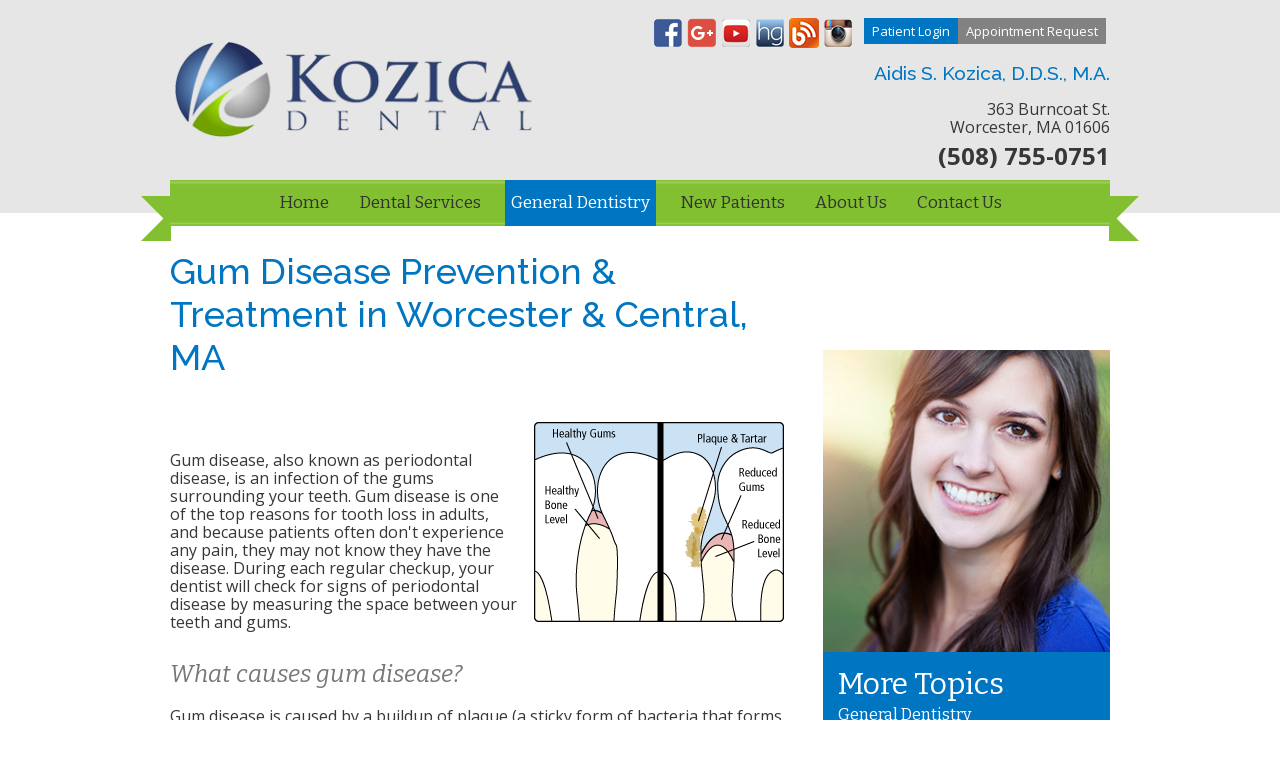

--- FILE ---
content_type: text/html; charset=utf-8
request_url: https://www.kozicadental.com/gum-disease
body_size: 8131
content:

 <!DOCTYPE html>
<!--[if lt IE 7]>      <html class="no-js lt-ie10 lt-ie9 lt-ie8 lt-ie7"> <![endif]-->
<!--[if IE 7]>         <html class="no-js ie7 lt-ie10 lt-ie9 lt-ie8"> <![endif]-->
<!--[if IE 8]>         <html class="no-js ie8 lt-ie10 lt-ie9"> <![endif]-->
<!--[if IE 9]>         <html class="no-js ie9 lt-ie10"> <![endif]-->
<!--[if gt IE 9]><!--> <html class="no-js" lang="en"> <!--<![endif]--><head>
        <meta charset="utf-8">
        
                	<title>Gum Disease Treatment in Worcester & Central, MA</title>


    	<meta name="description" content="Have you been diagnosed with gum disease in Worcester & Central, MA? Call Kozica Dental, as they offer quality dental treatment for gum disease.">

        <meta name="HandheldFriendly" content="True">
        <meta name="MobileOptimized" content="320">
        <meta name="viewport" content="width=device-width">
        <!--[if IEMobile]> <meta http-equiv="cleartype" content="on"> <![endif]--> 

        <link rel="canonical" href="https://www.kozicadental.com/gum-disease" />      
                 
        
        <!-- Standard desktop and mobile favicons -->
        <link rel="icon" type="image/ico" href="/assets/images/favicon.png">
        <link rel="shortcut icon" href="/assets/images/favicon.png">
				<link href='https://fonts.googleapis.com/css?family=Ubuntu:500,700,500italic,400italic,300,300italic' rel='stylesheet' type='text/css'>
        <!-- CSS Stylings (Default Base Stylings and Site Specific) -->
        <!--[if gt IE 8]><!-->
        <link rel="stylesheet" href="//srwd.sesamehub.com/assets/v2.0/columbia/global.min.css">
        <link rel="stylesheet" href="/assets/css/local.css?v=1768518126">
        <!--<![endif]-->

        <!-- google fonts links -->
        <link rel="stylesheet" type="text/css" href="https://fonts.googleapis.com/css?family=Bitter:400,700,400italic">     
        <!-- google fonts links -->
        <link rel="stylesheet" type="text/css" href="https://fonts.googleapis.com/css?family=Open%20Sans:400,300italic,300,400italic,600italic,700,600,700italic">    
        <!-- Font stylings -->
        <link id="local_fonts" rel="stylesheet" href="/assets/css/fonts.css?v=1768518126" type="text/css">
        <link href='https://fonts.googleapis.com/css?family=Raleway:500' rel='stylesheet' type='text/css'>
        
        <!--[if gte IE 8]>
        <link rel="stylesheet" href="/assets/css/fonts.css" type="text/css"; ?> 
        <![endif]--> 
 
        <!--[if lte IE 8]>
            <link rel="stylesheet" href="//srwd.sesamehub.com/assets/v2.0/columbia/global-ie.min.css">
            <link rel="stylesheet" href="/assets/css/local-ie.css">
        <![endif]-->

        <!-- Javascript Libraries -->
        <script src="//srwd.sesamehub.com/assets/v2.0/vendor/modernizr.min.js"></script>        
         <!--<script src="//ajax.googleapis.com/ajax/libs/jquery/1.8.3/jquery.min.js"></script>-->
		<script src="//code.jquery.com/jquery-1.11.0.min.js"></script>
        <script src="/sesame_scripts/scripts/jquery.bxsliderv4.1.2/jquery.bxslider.min.js"></script>
        
        <script src="//srwd.sesamehub.com/assets/js/vendor/cycle2-v2.1.6/jquery.cycle2.2.0.1.min.js"></script>
<script src="//srwd.sesamehub.com/assets/js/vendor/cycle2-v2.1.6/jquery.cycle2.swipe.js"></script>
        
        <!-- patient care videos -->
        <script src="/sesame_scripts/scripts/jquery.flash_1.3.js" type="text/javascript"></script>
        
        <meta name="msvalidate.01" content="BF939CFBD7C90D0C42969270B51A68F2" />
        <meta name="google-site-verification" content="g3ufZ61AxU4OPjeTqWfmQkzYSF6qUcrzRoZ3n19w56g" />
<meta name="google-site-verification" content="TL8NwkFLcQ_ZFuyxU2lqPgby_xAhWUnYW0H6Ky263z8" />

 <script async src='https://tag.simpli.fi/sifitag/c74d57c0-7645-0136-4cba-067f653fa718'></script>
        
       
          
      <!--  <script type="text/javascript" src="//cdn.rlets.com/capture_configs/67c/b24/e0f/14e4ad4aab0af868d4574fc.js" async="async"></script>
        -->
        <!--Schema-->
<script type="application/ld+json">
{
  "@context": "https://schema.org",
  "@type": "Dentist",
  "name": "Kozica Dental",
  "image": "https://www.kozicadental.com/assets/images/logo.png",
  "@id": "https://www.kozicadental.com/#Dentist",
  "description": "Kozica Dental offers mercury safe certified dental services, cosmetic dentistry, general dentistry, and more services in Worcester, MA.",
  "url": "https://www.kozicadental.com/",
  "telephone": "(508) 755-0751",
  "hasmap": "https://goo.gl/maps/NDEJvDkaPiwUNkTX7",
"knowsAbout": [
  "General Dentistry",
  "Common Dental Procedures",
  "Missing Teeth Solutions",
  "Dentures",
  "Gum Disease",
  "Periodontal Treatments",
  "Cosmetic Dentistry",
  "Smile Makeover",
  "Porcelain Veneers",
  "Tooth Colored Fillings",
  "Pediatric Dentistry",
  "Emergency Dental Care",
  "Restorative Dentistry",
  "Dental Implants",
  "Digital X-rays",
  "Intraoral Camera Inspection",
  "Oral Cancer Screening",
  "KoR® Whitening",
  "Snoring Prevention",
  "Teeth Whitening",
  "Dental Crowns"
],
  "areaServed": ["Worcester, MA ","Central Massachusetts","Worcester county"],
  "priceRange": "$$$",
  "address": {
    "@type": "PostalAddress",
    "streetAddress": "363 Burncoat Street",
    "addressLocality": "Worcester",
    "addressRegion": "MA",
    "postalCode": "01606",
    "addressCountry": "US"
  },
  "geo": {
    "@type": "GeoCoordinates",
    "latitude": 42.3110357,
    "longitude": -71.788838
  },
  "openingHoursSpecification": [{
    "@type": "OpeningHoursSpecification",
    "dayOfWeek": [
      "Monday",
      "Tuesday",
      "Thursday"
    ],
    "opens": "08:00",
    "closes": "17:00"
  },{
    "@type": "OpeningHoursSpecification",
    "dayOfWeek": "Wednesday",
    "opens": "08:00",
    "closes": "18:00"
  }], 
  "sameAs":["https://www.facebook.com/Kozica-Dental-113563955341058/",
  "https://www.youtube.com/channel/UCCHRM2ni6_-jje7MMPh9eZA",
  "https://www.instagram.com/kozicadental/",
  "https://www.healthgrades.com/dentist/dr-aidis-kozica-22xsc"]
}
</script>


    
        
        <!-- Google tag (gtag.js) -->
<script async src="https://www.googletagmanager.com/gtag/js?id=G-GSB3X0GS0S"></script>
<script>
  window.dataLayer = window.dataLayer || [];
  function gtag(){dataLayer.push(arguments);}
  gtag('js', new Date());

  gtag('config', 'G-GSB3X0GS0S');
</script>

    </head>
    
<body data-ga_code="" class="gum-disease sidebar-left footer-normal nav-top layout-standard layout-section-general-dentistry font-2">

	<header id="hd">
		<div class="container row">
				 
			<!-- Main Logo -->
			<div class="col span5 mob-aligncenter logo">
				<a href="/"><img src="/assets/images/logo.png" alt="Logo of Kozica Dental in Worcester & Central, MA" title="Logo of Kozica Dental" /></a>
                <!--<a class="font-3" href="/home">Dr. Sam Sesame</a>-->
			</div>
 
 			<div class="col span7 mob-aligncenter alignright header-content">
			
				<div id="social-logins-wrap" class="row">
					
					<!-- Social Media -->
					<div class="social-media">
                    
							<a href="https://www.facebook.com/pages/Kozica-Dental/113563955341058"><img src="/assets/images/socialnetworking/icon_facebook.png" alt="Facebook" /></a>
                            <a href="https://goo.gl/maps/26pXNq5kcuK2"><img src="/assets/images/socialnetworking/icon_google.png" alt="Google Plus" /></a>
                            <a href="https://www.youtube.com/channel/UCCHRM2ni6_-jje7MMPh9eZA"><img src="/assets/images/socialnetworking/icon_youtube.png" alt="YouTube" /></a>
							<!--<a href="https://www.twitter.com/KozicaDental"><img src="/assets/images/socialnetworking/icon_twitter.png" alt="Twitter" /></a>-->
                            <a href="https://www.healthgrades.com/dentist/dr-aidis-kozica-22xsc"><img src="/assets/images/socialnetworking/icon_healthgrades.png" alt="Healthgrades" /></a>     
                           	<a href="/blog"><img src="/assets/images/socialnetworking/icon_blog.png" alt="Read our Blog" /></a>   
                              <a href="https://www.instagram.com/kozicadental/"><img src="/assets/images/socialnetworking/icon_instagram.png" alt="Follow us On Instagram" /></a>                        
					</div>
					<!-- .col social-media -->
	 				
					<!-- Patient Logins -->
					<div id="logins">
						<ul><li class="patient-login"><a href="https://patient.sesamecommunications.com/akozica/index.html" id="patient-login" class="patient-login"><span>Patient</span> <span>Login</span></a></li><li class="appointment-request"><a href="/information-request" id="appointment-request" class="appointment-request"><span>Appointment</span> <span>Request</span></a></li></ul>					</div>
					<!-- .col logins-->
					 
				</div>
				<!-- .social-logins -->
				  
				<!-- Addresses -->
				<div class="row address alignright mob-aligncenter" itemscope itemtype="http://schema.org/LocalBusiness">
				
					<div itemprop="address" itemscope itemtype="http://schema.org/PostalAddress">
						<h4><a href="/meet-dr-aidis-s-kozica" itemprop="name">Aidis S. Kozica, D.D.S., M.A.</a></h4>
						<p><a href=""><span itemprop="streetAddress">363 Burncoat St.</span><br />
							<span itemprop="addressLocality">Worcester</span>, <span itemprop="addressRegion">MA</span> <span itemprop="postalCode">01606</span></a><br />
                            <span class="hd-phone"><a href="tel:5087550751">(508) 755-0751</a></span>
                       </p>
					</div>
					<!-- .col -->
					
				</div><!-- end .address -->
				
				
			</div>
			<!-- .col -->
			 
		</div>
		<!-- .container --> 
	</header>
	<!-- .header -->
 
	<div class="container">
	
            <nav id="main-nav" class="horizontal clearfix font-1">        
                <div class="collapsible">
                    <a href="javascript:void(0)" class="trigger hide show-mob"><span>Tap for Menu</span></a>

                    <ul><li class="home first"><a href="/home" id="home" class="home"><span>Home</span></a></li><li class="dental-services"><a href="/mercury-safe-certified" id="dental-services" class="dental-services"><span>Dental</span> <span>Services</span></a><ul><li class="mercury-safe-certified first"><a href="/mercury-safe-certified" class="mercury-safe-certified"><span>Mercury-Safe</span> <span>Certified</span></a></li><li class="fluoride-free"><a href="/fluoride-free" class="fluoride-free"><span>Fluoride-Free</span></a></li><li class="digital-x-rays"><a href="/digital-x-rays" class="digital-x-rays"><span>Digital</span> <span>X-rays</span></a></li><li class="intraoral-camera"><a href="/intraoral-camera" class="intraoral-camera"><span>Intraoral</span> <span>Camera</span></a></li><li class="oral-cancer-screening"><a href="/oral-cancer-screening" class="oral-cancer-screening"><span>Oral</span> <span>Cancer</span> <span>Screening</span></a></li><li class="kor-whitening"><a href="/kor-whitening" class="kor-whitening"><span>KoR®</span> <span>Whitening</span></a></li><li class="snoring-prevention"><a href="/snoring-prevention" class="snoring-prevention"><span>Snoring</span> <span>Prevention</span></a></li><li class="teeth-whitening"><a href="/teeth-whitening" class="teeth-whitening"><span>Teeth</span> <span>Whitening</span></a></li><li class="dental-crowns last"><a href="/dental-crowns" class="dental-crowns"><span>Dental</span> <span>Crowns</span></a></li></ul></li><li class="general-dentistry active"><a href="/general-dentistry" id="general-dentistry" class="general-dentistry"><span>General</span> <span>Dentistry</span></a><ul><li class="general-dentistry first"><a href="/general-dentistry" class="general-dentistry"><span>General</span> <span>Dentistry</span></a></li><li class="common-procedures"><a href="/common-procedures" class="common-procedures"><span>Common</span> <span>Procedures</span></a></li><li class="preventive-care"><a href="/preventive-care" class="preventive-care"><span>Preventive</span> <span>Care</span></a></li><li class="missing-teeth-solutions"><a href="/missing-teeth-solutions" class="missing-teeth-solutions"><span>Missing</span> <span>Teeth</span> <span>Solutions</span></a></li><li class="dentures"><a href="/dentures" class="dentures"><span>Dentures</span></a></li><li class="gum-disease active"><a href="/gum-disease" class="gum-disease"><span>Gum</span> <span>Disease</span></a></li><li class="periodontal-treatments"><a href="/periodontal-treatments" class="periodontal-treatments"><span>Periodontal</span> <span>Treatments</span></a></li><li class="cosmetic-dentistry"><a href="/cosmetic-dentistry" class="cosmetic-dentistry"><span>Cosmetic</span> <span>Dentistry</span></a></li><li class="smile-makeover"><a href="/smile-makeover" class="smile-makeover"><span>Smile</span> <span>Makeover</span></a></li><li class="porcelain-veneers"><a href="/porcelain-veneers" class="porcelain-veneers"><span>Porcelain</span> <span>Veneers</span></a></li><li class="tooth-colored-fillings"><a href="/tooth-colored-fillings" class="tooth-colored-fillings"><span>Tooth</span> <span>Colored</span> <span>Fillings</span></a></li><li class="pediatric-dentistry"><a href="/pediatric-dentistry" class="pediatric-dentistry"><span>Pediatric</span> <span>Dentistry</span></a></li><li class="emergency-dental-care"><a href="/emergency-dental-care" class="emergency-dental-care"><span>Emergency</span> <span>Dental</span> <span>Care</span></a></li><li class="restorative-dentistry"><a href="/restorative-dentistry" class="restorative-dentistry"><span>Restorative</span> <span>Dentistry</span></a></li><li class="dental-implants last"><a href="/dental-implants" class="dental-implants"><span>Dental</span> <span>Implants</span></a></li></ul></li><li class="new-patients"><a href="/office-visits" id="new-patients" class="new-patients"><span>New</span> <span>Patients</span></a><ul><li class="office-visits first"><a href="/office-visits" class="office-visits"><span>Office</span> <span>Visits</span></a></li><li class="financial-information"><a href="/financial-information" class="financial-information"><span>Financial</span> <span>Information</span></a></li><li class="patient-forms"><a href="/patient-forms" class="patient-forms"><span>Patient</span> <span>Forms</span></a></li><li class="dental-faqs"><a href="/dental-faqs" class="dental-faqs"><span>Dental</span> <span>FAQs</span></a></li><li class="testimonials last"><a href="/testimonials" class="testimonials"><span>Testimonials</span></a></li></ul></li><li class="about-us"><a href="/meet-dr-aidis-s-kozica" id="about-us" class="about-us"><span>About</span> <span>Us</span></a><ul><li class="meet-dr-aidis-s-kozica first"><a href="/meet-dr-aidis-s-kozica" class="meet-dr-aidis-s-kozica"><span>Meet</span> <span>Dr.</span> <span>Aidis</span> <span>S.</span> <span>Kozica</span></a></li><li class="meet-the-team"><a href="/meet-the-team" class="meet-the-team"><span>Meet</span> <span>the</span> <span>Team</span></a></li><li class="our-blog last"><a href="/blog" class="our-blog"><span>Our</span> <span>Blog</span></a></li></ul></li><li class="contact-us"><a href="/address-and-hours" id="contact-us" class="contact-us"><span>Contact</span> <span>Us</span></a><ul><li class="address-and-hours first"><a href="/address-and-hours" class="address-and-hours"><span>Address</span> <span>and</span> <span>Hours</span></a></li><li class="information-request"><a href="/information-request" class="information-request"><span>Information</span> <span>Request</span></a></li><li class="post-appointment-survey last"><a href="/post-appointment-survey" class="post-appointment-survey"><span>Post-Appointment</span> <span>Survey</span></a></li></ul></li></ul> 
                         <div class="ribbon hide-mob hide-tab"><div class="ribbon-stitches-top"></div>
                        <div class="div-main-nav"> <strong class="ribbon-content">&nbsp;</strong></div>
                         <div class="ribbon-stitches-bottom"></div></div>
                </div>
            </nav>
            <!-- .main-nav -->
		 
				
    
		<!-- Main Content -->
		<div id="bd">
			<div class="row">
            
            <header>
			<h1>Gum Disease Prevention & Treatment in Worcester & Central, MA</h1>
			</header>
            
            <!-- Sidebar -->
				<aside id="sidebar" class="col third font-1">
				
					
					                                          

         
          <!-- Stock Photo -->
          <div class="stock-photo-container hide-mob">
                   
                	<img src="/assets/uploads/images/gum-disease.jpg" alt="Gum Disease Treatment by Kozica Dental in Worcester, MA" title="Woman Smiling" />   <!-- call stock photos from php code above -->
                </div>

    
          <!-- Subnav -->
          
          <nav id="subnav-wrap">
                  <span class="more-topics">More Topics</span> <ul id="subnav"></li><li class="general-dentistry first"><a href="/general-dentistry" class="general-dentistry">General Dentistry</a></li></li><li class="common-procedures"><a href="/common-procedures" class="common-procedures">Common Procedures</a></li></li><li class="preventive-care"><a href="/preventive-care" class="preventive-care">Preventive Care</a></li></li><li class="missing-teeth-solutions"><a href="/missing-teeth-solutions" class="missing-teeth-solutions">Missing Teeth Solutions</a></li></li><li class="dentures"><a href="/dentures" class="dentures">Dentures</a></li></li><li class="gum-disease active"><a href="/gum-disease" class="gum-disease active">Gum Disease</a></li></li><li class="periodontal-treatments"><a href="/periodontal-treatments" class="periodontal-treatments">Periodontal Treatments</a></li></li><li class="cosmetic-dentistry"><a href="/cosmetic-dentistry" class="cosmetic-dentistry">Cosmetic Dentistry</a></li></li><li class="smile-makeover"><a href="/smile-makeover" class="smile-makeover">Smile Makeover</a></li></li><li class="porcelain-veneers"><a href="/porcelain-veneers" class="porcelain-veneers">Porcelain Veneers</a></li></li><li class="tooth-colored-fillings"><a href="/tooth-colored-fillings" class="tooth-colored-fillings">Tooth Colored Fillings</a></li></li><li class="pediatric-dentistry"><a href="/pediatric-dentistry" class="pediatric-dentistry">Pediatric Dentistry</a></li></li><li class="emergency-dental-care"><a href="/emergency-dental-care" class="emergency-dental-care">Emergency Dental Care</a></li></li><li class="restorative-dentistry"><a href="/restorative-dentistry" class="restorative-dentistry">Restorative Dentistry</a></li></li><li class="dental-implants last"><a href="/dental-implants" class="dental-implants">Dental Implants</a></ul> 
          </nav>
          <div id="callouts">
		  <div class="callout">
							<a href="/address-and-hours">Contact<br>
							<span>Us</span> </a>
						</div></div>
		  
		           

                                                  
					                    					
				</aside>
				<!-- .sidebar --> 
			
				<article class="col span8" id="main-content">
				
					
                                                         
           
					<p><img alt="Graphical representation of inflamed gums showing signs of gum disease in Worcester & Central, MA" class="img-right" src="/sesame_media/images/periodontitis.gif" /></p>

<p>Gum disease, also known as periodontal disease, is an infection of the gums surrounding your teeth. Gum disease is one of the top reasons for tooth loss in adults, and because patients often don&#39;t experience any pain, they may&nbsp;not know they have the disease. During each regular checkup, your dentist will check for signs of periodontal disease by measuring the space between your teeth and gums.</p>

<h2>What causes gum disease?</h2>

<p>Gum disease is caused by a buildup of plaque (a sticky form of bacteria that forms on the teeth). If the plaque is not removed (by flossing, brushing, and <a href="/general-dentistry">regular dental checkups</a>), it will continue to build up and create toxins that can damage the gums. Periodontal disease forms just below the gum line and creates small pockets that separate the gums from the teeth. Periodontal disease has two stages: gingivitis and periodontitis.</p>

<ul>
	<li><strong>Gingivitis &mdash;</strong> This is the early stage of gum disease, when the gums become red and swollen, and bleed easily. At this stage, the disease is treatable and can usually be eliminated by daily brushing and flossing.</li>
	<li><strong>Periodontitis &mdash;</strong> If left untreated, gingivitis will advance into periodontitis, and the gums and bone that support the teeth will become seriously and irreversibly damaged. Gums infected with periodontitis can cause teeth to become loose, fall out, or be removed by a dentist.</li>
</ul>

<h3>Certain factors can increase a patient&#39;s risk of developing periodontal disease, including:</h3>

<ul>
	<li>Smoking or using chewing tobacco</li>
	<li>Diabetes</li>
	<li>Certain types of medication such as steroids, anti-epilepsy drugs, cancer therapy drugs, calcium channel blockers, and oral contraceptives</li>
	<li>Bridges that no longer fit properly</li>
	<li>Crooked teeth</li>
	<li>Old fillings</li>
	<li>Pregnancy</li>
</ul>

<h3>While it is possible to have periodontal disease and not know it, some symptoms can include:</h3>

<ul>
	<li>Gums that bleed easily</li>
	<li>Red, swollen, tender gums</li>
	<li>Gums that have pulled away from the teeth</li>
	<li>Persistent bad breath or bad taste</li>
	<li>Pus between your teeth and gums</li>
	<li>Permanent teeth that are loose or separating</li>
	<li>Any change in the way your teeth fit together when you bite</li>
	<li>Any change in the fit of <a href="/dentures">partial dentures</a></li>
</ul>

<h2>Treating Gum Disease</h2>

<p>Treatments for gum disease can vary depending on the severity of each individual case. Typical treatments include:</p>

<ul>
	<li>Non-surgical treatments such as at-home, anti-bacterial periodontal trays, and scaling and root planing (deep cleaning)</li>
	<li>Periodontal surgery]</li>
	<li>Dental implants</li>
</ul>

<h2>Preventing Gum Disease</h2>

<p>Regular dental checkups and periodontal examinations are important for maintaining your health and the health of your smile. You don&#39;t have to lose teeth to <a href="/periodontal-treatments">periodontal disease</a>, and by practicing good oral hygiene at home, you can significantly reduce your chances of ever getting gum disease. Remember to brush regularly, clean between your teeth, eat a balanced diet, and<a href="/address-and-hours"> schedule regular dental visits</a> to help <a href="/smile-makeover">keep your smile healthy</a>.</p>
                      
                    
                    
					
					<p class="back-to-top"><a href="#hd">back to top</a></p>
					
				</article>


         
			</div>
			<!-- .row --> 
		</div>
		<!-- .bd div main content --> 
		
	</div>
	<!-- .container -->
   
        
	<footer id="ft">
		<div class="container row"> 
			
			
            
            	<!-- Footer Contact Us -->
			<div class="col third">
				<h3>Kozica Dental</h3>
				<p>Kozica Dental offers mercury safe certified dental services, cosmetic dentistry, general dentistry, and more services in Worcester, MA.</p>
                <p>Call us today<br>                            <span class="phone"><a href="tel:5087550751">(508) 755-0751</a></span>

</p>
<!-- Sesame Link -->
				<div class="sesame align-center">
					<a href="https://www.sesamecommunications.com/" id="sesame-link">
          				<img src="/assets/images/sesame.png" alt="sesame" />Website Powered by Sesame 24-7&trade;</a>
				</div>
			
				</div>
                
			 
			<!-- Footer Contact Us -->
			<div class="col third">
				<h3>Business Details</h3>
				<p><strong>Address</strong><br>
<a href="">363 Burncoat St.<br>
Worcester, MA 01606</a></p>
<p><strong>Hours of Operation</strong><br>
Mon-Thur : 08:00 AM – 17:00 PM</p>
				<!--<a href="/address-and-hours"><img class="linkHover" src="/assets/images/map1.png" alt="map" /></a>-->
				
				
                
               
                <div class="social-media">
                    
							<a href="https://www.facebook.com/pages/Kozica-Dental/113563955341058"><img src="/assets/images/socialnetworking/icon_facebook.png" alt="Facebook" /></a>
                            <a href="https://goo.gl/maps/26pXNq5kcuK2"><img src="/assets/images/socialnetworking/icon_google.png" alt="Google Plus" /></a>
                            <a href="https://www.youtube.com/channel/UCCHRM2ni6_-jje7MMPh9eZA"><img src="/assets/images/socialnetworking/icon_youtube.png" alt="YouTube" /></a>
							<!--<a href="https://www.twitter.com/KozicaDental"><img src="/assets/images/socialnetworking/icon_twitter.png" alt="Twitter" /></a>-->
                            <a href="https://www.healthgrades.com/dentist/dr-aidis-kozica-22xsc"><img src="/assets/images/socialnetworking/icon_healthgrades.png" alt="Healthgrades" /></a>     
                           	<a href="/blog"><img src="/assets/images/socialnetworking/icon_blog.png" alt="Read our Blog" /></a>   
                              <a href="https://www.instagram.com/kozicadental/"><img src="/assets/images/socialnetworking/icon_instagram.png" alt="Follow us On Instagram" /></a>                        </div>
				
                    
                	</div>
                
			<!-- .Footer Contact Us --> 
            
                <!-- Footer Nav -->
			<div class="col third shortcuts">
				<h3>Quick Links</h3>
				
				<div class="row">
					<div class="col half">
						<!-- only list exclusions -->
                        <p class="text-nav"><a href="/home" class="home">Home</a> <a href="/mercury-safe-certified" class="dental-services">Dental Services</a> <a href="/general-dentistry" class="general-dentistry active">General Dentistry</a> <a href="/office-visits" class="new-patients">New Patients</a> <a href="/meet-dr-aidis-s-kozica" class="about-us">About Us</a> <a href="/address-and-hours" class="contact-us">Contact Us</a> <a href="https://patient.sesamecommunications.com/akozica/index.html" class="patient-login">Patient Login</a> <a href="/information-request" class="appointment-request">Appointment Request</a> <a href="/privacy-policy" class="privacy-policy">Privacy Policy</a> <a href="/sitemap">Site Map</a></p>					</div>
					
				<!--	<div class="col half">
					
                        					</div>
                    -->
				</div>
				<!-- .row -->
                
				
			</div>
			<!-- .Footer Nav --> 
				
		
			 
			<!-- FOOTER LOGO -->
			<!-- <div class="hide show-desk col third ft-logo">
				<img src="/assets/images/ft-logo.png" alt="ft-logo" class="show img-center" />
			</div> 
            -->
      
		</div>
		<!-- .container --> 
        
        
	</footer>
	<!-- .footer --> 

        <!-- Additional scripts (Mobile Helpers, Console Detector, etc) -->
        <script src="//srwd.sesamehub.com/assets/v2.0/helpers.js"></script>
        <script src="/assets/js/global.min.js"></script>     
<!-- Healthgrades Rewrite Script -->
<script type="text/javascript">
    var days = 7;
    var numbers = new Object;
    numbers['508-755-0751'] = '508-281-2369';
</script>
<script type="text/javascript" src="https://scripts.sesamehub.com/sesame_scripts/scripts/healthgrades-rewrite.min.js">
</script>
<!-- End Healthgrades Rewrite -->       
        <script src="/assets/js/local.js"></script>        


<script>
  (function(i,s,o,g,r,a,m){i['GoogleAnalyticsObject']=r;i[r]=i[r]||function(){
  (i[r].q=i[r].q||[]).push(arguments)},i[r].l=1*new Date();a=s.createElement(o),
  m=s.getElementsByTagName(o)[0];a.async=1;a.src=g;m.parentNode.insertBefore(a,m)
  })(window,document,'script','//www.google-analytics.com/analytics.js','ga');

  ga('create', 'UA-62509901-1', 'auto');
  ga('send', 'pageview');

</script>

<script>(function(d){var s = d.createElement("script");s.setAttribute("data-account", "36laLrrHPR");s.setAttribute("src", "https://cdn.userway.org/widget.js");(d.body || d.head).appendChild(s);})(document)</script><noscript>Please ensure Javascript is enabled for purposes of <a href="https://userway.org">website accessibility</a></noscript>


 <!-- Facebook Pixel Code -->
        <script>
          !function(f,b,e,v,n,t,s)
          {if(f.fbq)return;n=f.fbq=function(){n.callMethod?
          n.callMethod.apply(n,arguments):n.queue.push(arguments)};
          if(!f._fbq)f._fbq=n;n.push=n;n.loaded=!0;n.version='2.0';
          n.queue=[];t=b.createElement(e);t.async=!0;
          t.src=v;s=b.getElementsByTagName(e)[0];
          s.parentNode.insertBefore(t,s)}(window, document,'script',
          'https://connect.facebook.net/en_US/fbevents.js');
          fbq('init', '241386889842564');
          fbq('track', 'PageView');
        </script>
        <noscript><img height="1" width="1" alt="FB pixel" style="display:none"
          src="https://www.facebook.com/tr?id=241386889842564&ev=PageView&noscript=1"
        /></noscript>
        <!-- End Facebook Pixel Code -->

    </body>
</html>



--- FILE ---
content_type: text/css
request_url: https://srwd.sesamehub.com/assets/v2.0/columbia/global.min.css
body_size: 2525
content:
@import url(../global.css);@font-face{font-family:healthgrades;src:url(https://srwd.sesamehub.com/assets/icons/healthgrades/healthgrades.eot?su2p3g);src:url(https://srwd.sesamehub.com/assets/icons/healthgrades/healthgrades.eot?#iefixsu2p3g) format('embedded-opentype'),url(https://srwd.sesamehub.com/assets/icons/healthgrades/healthgrades.woff?su2p3g) format('woff'),url(https://srwd.sesamehub.com/assets/icons/healthgrades/healthgrades.ttf?su2p3g) format('truetype'),url(https://srwd.sesamehub.com/assets/icons/healthgrades/healthgrades.svg?su2p3g#healthgrades) format('svg');font-weight:400;font-style:normal}@font-face{font-family:blog;src:url(https://srwd.sesamehub.com/assets/icons/blog/blog.eot);src:url(https://srwd.sesamehub.com/assets/icons/blog/blog.eot?#iefix) format('embedded-opentype'),url(https://srwd.sesamehub.com/assets/icons/blog/blog.woff) format('woff'),url(https://srwd.sesamehub.com/assets/icons/blog/blog.ttf) format('truetype'),url(https://srwd.sesamehub.com/assets/icons/blog/blog.svg#blog) format('svg');font-weight:400;font-style:normal}@font-face{font-family:tooth-icons;src:url(https://srwd.sesamehub.com/assets/icons/tooth-icons/tooth-icons.eot);src:url(https://srwd.sesamehub.com/assets/icons/tooth-icons/tooth-icons.eot?#iefix) format('embedded-opentype'),url(https://srwd.sesamehub.com/assets/icons/tooth-icons/tooth-icons.woff) format('woff'),url(https://srwd.sesamehub.com/assets/icons/tooth-icons/tooth-icons.ttf) format('truetype'),url(https://srwd.sesamehub.com/assets/icons/tooth-icons/tooth-icons.svg#tooth-icons) format('svg');font-weight:400;font-style:normal}@font-face{font-family:sesame-icons;src:url(https://srwd.sesamehub.com/assets/icons/sesame-icons/sesame-icons.eot);src:url(https://srwd.sesamehub.com/assets/icons/sesame-icons/sesame-icons.eot?#iefix) format('embedded-opentype'),url(https://srwd.sesamehub.com/assets/icons/sesame-icons/sesame-icons.woff) format('woff'),url(https://srwd.sesamehub.com/assets/icons/sesame-icons/sesame-icons.ttf) format('truetype'),url(https://srwd.sesamehub.com/assets/icons/sesame-icons/sesame-icons.svg#sesame-icons) format('svg');font-weight:400;font-style:normal}@font-face{font-family:back-to-top-icon;src:url(https://srwd.sesamehub.com/assets/icons/back-to-top-icon/back-to-top-icon.eot);src:url(https://srwd.sesamehub.com/assets/icons/back-to-top-icon/back-to-top-icon.eot?#iefix) format('embedded-opentype'),url(https://srwd.sesamehub.com/assets/icons/back-to-top-icon/back-to-top-icon.woff) format('woff'),url(https://srwd.sesamehub.com/assets/icons/back-to-top-icon/back-to-top-icon.ttf) format('truetype'),url(https://srwd.sesamehub.com/assets/icons/back-to-top-icon/back-to-top-icon.svg#back-to-top-icon) format('svg');font-weight:400;font-style:normal}@font-face{font-family:custom-google;src:url(https://srwd.sesamehub.com/assets/icons/google-plus-new/custom-google.eot?-efnopv);src:url(https://srwd.sesamehub.com/assets/icons/google-plus-new/custom-google.eot?#iefix-efnopv) format('embedded-opentype'),url(https://srwd.sesamehub.com/assets/icons/google-plus-new/custom-google.ttf?-efnopv) format('truetype'),url(https://srwd.sesamehub.com/assets/icons/google-plus-new/custom-google.woff?-efnopv) format('woff'),url(https://srwd.sesamehub.com/assets/icons/google-plus-new/custom-google.svg?-efnopv#custom-google) format('svg');font-weight:400;font-style:normal}@font-face{font-family:custom-google-g;src:url(https://srwd.sesamehub.com/assets/icons/google-plus-new/custom-google-g.eot?-efnopv);src:url(https://srwd.sesamehub.com/assets/icons/google-plus-new/custom-google-g.eot?#iefix-efnopv) format('embedded-opentype'),url(https://srwd.sesamehub.com/assets/icons/google-plus-new/custom-google-g.woff2?-efnopv) format('woff2'),url(https://srwd.sesamehub.com/assets/icons/google-plus-new/custom-google-g.woff?-efnopv) format('woff'),url(https://srwd.sesamehub.com/assets/icons/google-plus-new/custom-google-g.ttf?-efnopv) format('truetype'),url(https://srwd.sesamehub.com/assets/icons/google-plus-new/custom-google-g.svg?-efnopv#custom-google) format('svg');font-weight:400;font-style:normal}@font-face{font-family:invisalign;src:url(https://srwd.sesamehub.com/assets/icons/invisalign/fa-invisalign.eot);src:url(https://srwd.sesamehub.com/assets/icons/invisalign/fa-invisalign.eot?#iefix) format('embedded-opentype'),url(https://srwd.sesamehub.com/assets/icons/invisalign/fa-invisalign.woff2) format('woff2'),url(https://srwd.sesamehub.com/assets/icons/invisalign/fa-invisalign.woff) format('woff'),url(https://srwd.sesamehub.com/assets/icons/invisalign/fa-invisalign.ttf) format('truetype'),url(https://srwd.sesamehub.com/assets/icons/invisalign/fa-invisalign.svg#fa-invisalign) format('svg');font-weight:400;font-style:normal}.fa,.social-icons a{vertical-align:middle}.custom-icon-blog:before{content:"\e600";font-family:blog;speak:none;font-style:normal;font-weight:400;font-variant:normal;text-transform:lowercase;-webkit-font-smoothing:antialiased;-moz-osx-font-smoothing:grayscale}.fa-healthgrades:before,.tooth-icons-brush:before{content:"\21"}.fa-healthgrades{font-family:healthgrades;speak:none;font-style:normal;font-weight:400;font-variant:normal;text-transform:none;display:inline-block;-webkit-font-smoothing:antialiased;-moz-osx-font-smoothing:grayscale}.tooth-icons-brush,.tooth-icons-tooth{font-family:tooth-icons;speak:none;font-style:normal;font-weight:400;font-variant:normal;text-transform:none;-webkit-font-smoothing:antialiased;-moz-osx-font-smoothing:grayscale;display:inline-block}.tooth-icons-tooth:before{content:"\22"}.icon-sesame-arrow:before,.icon-top:before{content:"\21"}.icon-sesame-arrow{font-family:sesame-icons;speak:none;font-style:normal;font-weight:400;font-variant:normal;text-transform:none;display:inline-block;-webkit-font-smoothing:antialiased;-moz-osx-font-smoothing:grayscale}.icon-top{font-family:back-to-top-icon;speak:none;font-style:normal;font-weight:400;font-variant:normal;text-transform:none;display:inline-block;-webkit-font-smoothing:antialiased;-moz-osx-font-smoothing:grayscale}.fa-custom-google,.fa-custom-google:before{font-family:custom-google;speak:none;font-style:normal;font-weight:400;font-variant:normal}.fa-custom-google{text-transform:none;line-height:1;-webkit-font-smoothing:antialiased;-moz-osx-font-smoothing:grayscale}.fa-custom-google:before{content:"\e600";text-transform:lowercase;-webkit-font-smoothing:antialiased;-moz-osx-font-smoothing:grayscale}.fa-custom-google-g,.fa-custom-google-g:before{font-family:custom-google-g;-webkit-font-smoothing:antialiased;-moz-osx-font-smoothing:grayscale}.fa-custom-google-g{speak:none;font-style:normal;font-weight:400;font-variant:normal;text-transform:none;line-height:1}.fa-custom-google-g:before{content:"\e600";speak:none;font-style:normal;font-weight:400;font-variant:normal;text-transform:lowercase}.fa-invisalign,.fa-invisalign:before{font-family:invisalign;speak:none;font-style:normal;font-weight:400;font-variant:normal}.fa-invisalign{text-transform:none;line-height:1;-webkit-font-smoothing:antialiased;-moz-osx-font-smoothing:grayscale}.fa-invisalign:before{content:"\e900";text-transform:lowercase;-webkit-font-smoothing:antialiased;-moz-osx-font-smoothing:grayscale}.fa-number1:before,.fa-number2:before,.fa-number3:before,.fa-number4:before{speak:none;font-style:normal;font-weight:400;font-variant:normal;text-transform:none;line-height:1;-moz-osx-font-smoothing:grayscale;-webkit-font-smoothing:antialiased}.fa-number1,.fa-number2,.fa-number3,.fa-number4{font-size:1em!important}.fa-number1:before{content:"1"}.fa-number2:before{content:"2"}.fa-number3:before{content:"3"}.fa-number4:before{content:"4"}a{-webkit-transition:all .28s ease;-moz-transition:all .28s ease;-ms-transition:all .28s ease;-o-transition:all .28s ease;transition:all .28s ease;border:0;outline:0!important;-webkit-font-smoothing:antialiased;font-smooth:always}.container{width:100%!important;max-width:940px}#hd{padding:28px 0}.logo{margin:0 11px 20px}#logins ul{margin:0}#logins li,#logins li a{display:inline-block}#logins li a{padding:6px 10px;position:relative;font-size:.9em}#logins li a#doctor-login{margin:0 0 0 6px}#social-media{padding:0 0 17px}#social-media a{margin:0 2px;position:relative;display:inline-block;top:0}address{margin-top:17px;font-size:1.15em}address a{display:inline-block;line-height:1.5em}address a:hover{text-decoration:none}.address2{margin-top:12px}address h4{font-size:1em;margin-bottom:.25em}address p{margin:0}#main-nav{text-align:center}#main-nav .trigger{padding:12px 0}#main-nav ul li a{padding:10px 0}#main-nav ul li a:active{background:#fff}#bd{padding:15px}.doctor-photo,.staff-photo{display:block;max-width:80%;margin-bottom:10px}.meet-the-staff #bd article h3,.meet-the-team #bd article h3{clear:both}.location-page-map-link{margin-bottom:0;height:20px;position:relative}.location-page-map-link a{display:block;position:absolute;width:100%;height:353px;z-index:10}.embed-container{height:300px;padding-bottom:0}#home-banner .tagline{padding:20px}#home-banner .tagline h3{margin-bottom:10px;padding-bottom:9px}#callouts .callout,#subnav-wrap{margin:20px 0}#callouts .callout a{display:block;padding:12px 15px;line-height:1.25}#ft a,#subnav a{line-height:1.8}.home #sidebar{background:0 0}#subnav-wrap{padding:15px}#subnav a{padding:0}#ft{padding:10px 15px 0}footer h3{margin:20px 0 5px}footer h4{margin:13px 0 8px}.sesame{margin:23px 0 13px}#invisalign-before-after>p,.cycle-detail span{display:none}body.sitemap #bd ul li,body.sitemap #bd ul ul li{list-style:none}.ie10 input[type=checkbox],.ie10 input[type=radio],.ie9 input[type=checkbox],.ie9 input[type=radio]{border:none!important;box-sizing:content-box}#healthgrades-widget,.healthgrades-widget{display:inline-block;position:relative;vertical-align:top;left:-3px}#healthgrades-widget li,.healthgrades-widget li{margin:-4px 0 0}#healthgrades-widget ul ul,.healthgrades-widget ul ul{margin:-7px 0 0 -162px}#healthgrades-widget ul ul li a,.healthgrades-widget ul ul li a{width:100%}@media only screen and (min-width:48em){#healthgrades-widget ul ul,.healthgrades-widget ul ul{margin:-7px 0 0 -162px}.row>.col{border:0 solid transparent;display:block;float:left;-webkit-box-sizing:border-box;-moz-box-sizing:border-box;box-sizing:border-box;-moz-background-clip:padding-box!important;-webkit-background-clip:padding-box!important;background-clip:padding-box!important;margin-left:4.16666666666667%}.row>.col:first-child{margin-left:0}.row>.col.span1{width:4.5138888888889%}.row>.col.span2{width:13.194444444444%}.row>.col.quarter,.row>.col.span3{width:21.875%}.row>.col.span4,.row>.col.third{width:30.555555555556%}.row>.col.span5{width:39.236111111111%}.row>.col.half,.row>.col.span6{width:47.916666666667%}.row>.col.span7{width:56.597222222222%}.row>.col.span8{width:65.277777777778%}.row>.col.span9{width:73.958333333333%}.row>.col.span10{width:82.638888888889%}.row>.col.span11{width:91.319444444444%}.row>.col.full,.row>.col.span12{width:100%}.row>.col.offset1{margin-left:8.6805555555556%}.row>.col.offset2{margin-left:17.361111111111%}.row>.col.offset3{margin-left:26.041666666667%}.row>.col.offset4{margin-left:34.722222222222%}.row>.col.offset5{margin-left:43.402777777778%}.row>.col.offset6{margin-left:52.083333333333%}.row>.col.offset7{margin-left:60.763888888889%}.row>.col.offset8{margin-left:69.444444444444%}.row>.col.offset9{margin-left:78.125%}.row>.col.offset10{margin-left:86.805555555556%}.row>.col.offset11{margin-left:95.486111111111%}.logo{margin:1.25em 0 0}.address2,.back-to-top,address{margin:0}.header-content{padding-right:15px}#logins li a{padding:3px 8px;font-size:.75em}#home-banner{height:356px;z-index:5}#home-banner .home-slideshow{position:absolute;top:0;right:0;width:940px}#home-banner .tagline{position:absolute;padding:20px 22px 20px 20px;z-index:10;width:31%;height:316px}div#logins{position:absolute;right:.25em;top:0;width:auto}#bd{padding-top:30px;padding-bottom:25px}.doctor-photo,.staff-photo{display:inline-block;float:right;margin:0 0 20px 20px;max-width:100%}#sidebar{margin-top:10px}#subnav-wrap{padding:15px;margin:0 0 8px}#subnav a{font-size:1.05em}#ft a{font-size:1em}.ft-logo{margin-top:20px}}@media only screen and (min-width:64em){.header-content{padding-right:0}address{margin-bottom:20px}#logins li a{font-size:.95em}#main-nav{width:940px;height:55px;padding:0 21px;position:absolute;top:-32px;left:-21px}#main-nav ul li,#main-nav ul li a,#main-nav ul ul li a{background:0 0!important}#main-nav ul li{float:none}#main-nav ul li a{padding:9px 6px}#main-nav ul ul{left:-5px;padding:8px 0 10px;text-align:left;box-shadow:0 2px 4px 0 rgba(0,0,0,.22);-moz-box-shadow:0 2px 4px 0 rgba(0,0,0,.22);-webkit-box-shadow:0 2px 4px 0 rgba(0,0,0,.22)}#main-nav ul ul li{margin:0}#main-nav ul ul li a{padding:7px 15px;line-height:1.35}#bd{padding:30px 0}.location-page-map-link{height:auto}.location-page-map-link a{display:inline;position:relative;width:auto;height:auto}.embed-container{height:0;padding-bottom:45%}body.home #sidebar{padding-top:10px}#callouts .callout:first-child{margin-top:0}#home-banner .tagline{position:absolute;padding:40px 22px 0 20px;z-index:10;width:31%;height:316px}body.sitemap #bd div.first ul{margin-bottom:0}}

--- FILE ---
content_type: text/css
request_url: https://www.kozicadental.com/assets/css/local.css?v=1768518126
body_size: 3882
content:
@import 'fonts.css';
.font-5 {
  font-family: Helvetica, Arial, sans-serif;
}
body {
  font-size: 1em;
  line-height: 1.12500;
  color: #373737;
  background: #FFFFFF;
}
a {
  text-decoration: none;
  color: #0076C3;
}
a:hover {
  color: #83C031;
  text-decoration: none;
}
h1,
h2,
h3,
h4,
h5,
h6 {
  font-weight: normal;
  margin: 0.2em 0 0.8em;
}
h1 {
  font-size: 2.25em;
  color: #0076C3;
  font-weight: 500;
  margin: 0.2em 0 1.2em;
}
h2 {
  font-size: 1.5em;
  font-weight: 400;
  font-style: italic;
  color: #777777;
}
h3 {
  font-size: 1.4em;
  color: #373737;
}
h4 {
  font-size: 1.2em;
  color: #373737;
}
h5 {
  font-size: 1em;
  color: #373737;
}
h6 {
  font-size: 0.923em;
  color: #373737;
}
#hd {
  background: #E6E6E6;
  background: -moz-linear-gradient(top,#E6E6E6 0,#E6E6E6 100%);
  background: -webkit-gradient(linear,left top,left bottom,color-stop(0,#E6E6E6),color-stop(100%,#E6E6E6));
  background: -webkit-linear-gradient(top,#E6E6E6 0,#E6E6E6 100%);
  background: -o-linear-gradient(top,#E6E6E6 0,#E6E6E6 100%);
  background: -ms-linear-gradient(top,#E6E6E6 0,#E6E6E6 100%);
  background: linear-gradient(to bottom,#E6E6E6 0,#E6E6E6 100%);
  padding: 20px 0 0 0;
}
#logins li a {
  font-size: 0.8125em;
}
#logins a {
  background: #0076C3;
  background: -moz-linear-gradient(top,#0076C3 0,#0076C3 100%);
  background: -webkit-gradient(linear,left top,left bottom,color-stop(0,#0076C3),color-stop(100%,#0076C3));
  background: -webkit-linear-gradient(top,#0076C3 0,#0076C3 100%);
  background: -o-linear-gradient(top,#0076C3 0,#0076C3 100%);
  background: -ms-linear-gradient(top,#0076C3 0,#0076C3 100%);
  background: linear-gradient(to bottom,#0076C3 0,#0076C3 100%);
  color: #FFFFFF;
}
#logins a.appointment-request {
  background: #828282;
  background: -moz-linear-gradient(top,#828282 0,#828282 100%);
  background: -webkit-gradient(linear,left top,left bottom,color-stop(0,#828282),color-stop(100%,#828282));
  background: -webkit-linear-gradient(top,#828282 0,#828282 100%);
  background: -o-linear-gradient(top,#828282 0,#828282 100%);
  background: -ms-linear-gradient(top,#828282 0,#828282 100%);
  background: linear-gradient(to bottom,#828282 0,#828282 100%);
  color: #FFFFFF;
}
#logins a:hover {
  opacity: .75;
  filter: alpha(opacity=75);
  text-decoration: none;
}
#hd .address a {
  color: #373737;
  line-height: 1.163;
}
#hd .address a:hover {
  color: #0076C3;
  text-decoration: none;
}
#hd .address .hd-phone {
  color: #0076C3;
  font-size: 1.5em;
  line-height: 1.6875em;
  font-weight: 700;
}
#hd .address h4 a {
  color: #0076C3;
  font-size: 1.12500em;
  font-size: 1em;
}
#hd .address h4 a:hover {
  color: #373737;
}
.logo {
  padding: 0;
  margin-top: 0;
}
.logo a {
  color: #FFFFFF;
  font-size: 2.5em;
}
.logo a:hover {
  color: #FFFFFF;
  text-decoration: none;
}
.sitemap #subnav-wrap {
  display: none;
}
.social-media {
  padding: 0 0 10px;
}
.social-media a{
display:inline-block !important;
}
.social-media a:hover {
  opacity: .75;
  filter: alpha(opacity=75);
  -webkit-transition: all .28s ease;
  -moz-transition: all .28s ease;
  -ms-transition: all .28s ease;
  -o-transition: all .28s ease;
  transition: all .28s ease;
}
#main-nav {
  font-weight: normal;
  text-align: center;
  z-index: 20;
  clear: both;
  height: auto;
}
#main-nav .container {
  width: 100% !important;
}
#main-nav a {
  color: #333333;
  margin: 0;
  text-align: center;
  font-size: 1.066em;
  font-weight: 500;
}
#main-nav .trigger {
  background: url(../images/nav/trigger-arrow.png) no-repeat scroll 98% 50% transparent;
  margin: 0;
  font-size: 1.066em;
  color: #333333;
}
#main-nav ul li a {
  color: #333333;
}
#main-nav ul ul {
  box-shadow: 0 2px 4px 0 rgba(0,0,0,0.22);
  left: 0;
  padding: 0 0 10px;
  text-align: left;
  margin: 0;
  background: #ABDE66;
  padding: 0;
  -webkit-box-sizing: border-box;
  -moz-box-sizing: border-box;
  box-sizing: border-box;
}
#main-nav ul ul li a {
  color: #000000;
  background: #0076C3;
  margin: 0;
  text-align: center;
  text-transform: capitalize;
  font-weight: normal;
  line-height: 1.35;
  padding: 7px 15px;
  font-size: 0.875em;
}
#main-nav a:hover,
#main-nav li.active a {
  background: #0076C3 !important;
  color: #FFFFFF;
}
#main-nav .collapsible > ul > li.active > a,
#main-nav .collapsible > ul > li:hover > a {
  color: #FFFFFF;
}
#main-nav li.active li a {
  background: #ABDE66 !important;
  color: #000000;
}
#main-nav ul li ul li.active a,
#main-nav ul li.active ul li a:hover {
  background: #0076C3 !important;
  color: #FFFFFF;
}
#main-nav ul ul li a:hover,
#main-nav ul ul li a.active {
  background: #0076C3 !important;
  color: #FFFFFF;
}
#bd header h1 {
  text-align: center;
  max-width: 620px;
}
#home-banner {
  display: block;
  position: relative;
  font-weight: 500;
}
#home-banner .tagline {
  background: #3B3B32;
  background: rgba(59,59,50,0.8);
  color: #FFFFFF;
}
#home-banner .tagline p {
  color: #FFFFFF;
  font-size: 1em;
  line-height: 1.5;
}
#home-banner .tagline h3 {
  color: #FFFFFF;
  font-weight: 500;
}
#home-banner .tagline a {
  color: #fff;
}
#home-slideshow,
.home-slideshow {
  height: 356px;
  overflow: hidden;
  visibility: hidden;
}
.linkHover:hover {
  opacity: 0.8;
  filter: alpha(opacity=80);
  -webkit-transition: all .28s ease;
  -moz-transition: all .28s ease;
  -ms-transition: all .28s ease;
  -o-transition: all .28s ease;
  transition: all .28s ease;
}
.stock-photo-container {
  display: none;
}
body[class^='meet-dr-'] .stock-photo-container {
  display: block !important;
  text-align: center;
  margin: 1em auto;
}
#callouts .callout {
  background: #0076C3;
  background: -moz-linear-gradient(top,#0076C3 0,#0076C3 100%);
  background: -webkit-gradient(linear,left top,left bottom,color-stop(0%,#0076C3),color-stop(100%,#0076C3));
  background: -webkit-linear-gradient(top,#0076C3 0,#0076C3 100%);
  background: -o-linear-gradient(top,#0076C3 0,#0076C3 100%);
  background: -ms-linear-gradient(top,#0076C3 0,#0076C3 100%);
  background: linear-gradient(to bottom,#0076C3 0,#0076C3 100%);
  border: 1px solid ;
  text-align: left;
}
#callouts .callout a {
  color: #FFFFFF;
  font-size: 23px;
  line-height: 1;
}
#callouts .callout a span {
  color: #FFFFFF;
  font-size: 23px;
}
#callouts .callout a:hover {
  background: #83C031;
  color: #FFFFFF;
  text-decoration: none;
}
#callouts .callout a:hover span {
  color: ;
}
.slideshow .slideshow-item .invisalign {
  border: 0 none;
  float: left;
  margin: 0;
  padding: 0;
  width: 50%;
}
p#procedures-nav {
  color: #84e0dd;
}
#subnav-wrap {
  background: #0076C3;
  display: none;
}
#subnav-wrap .more-topics {
  font-size: 1.9em;
  color: #FFFFFF;
  padding: 0.5em 0 0;
}
#sidebar nav a {
  color: #FFFFFF;
  font-size: 1.0em;
  text-transform: capitalize;
  font-weight: 500;
}
#sidebar nav a:hover,
#sidebar nav a.active {
  text-decoration: none;
  color: #AAE956;
}
.office-tour.slideshow .slideshow-nav {
  background: #383838;
}
.back-to-top a {
  text-decoration: underline;
}
.back-to-top a:hover {
  text-decoration: none;
  color: #0076C3;
}
#ft {
  background: #393939;
  background: -moz-linear-gradient(top,#393939 0,#393939 100%);
  background: -webkit-gradient(linear,left top,left bottom,color-stop(0,#393939),color-stop(100%,#393939));
  background: -webkit-linear-gradient(top,#393939 0,#393939 100%);
  background: -o-linear-gradient(top,#393939 0,#393939 100%);
  background: -ms-linear-gradient(top,#393939 0,#393939 100%);
  background: linear-gradient(to bottom,#393939 0,#393939 100%);
  padding:10px 15px 45px;
}
#ft p{
color:#fff;
}
#ft p.text-nav {
  margin: 0 5px 0 0;
}
#ft a {
  color: #FFFFFF;
  display: block;
}
#ft .shortcuts a {
font-size:.8em;
}
#ft a:hover {
  text-decoration: none;
  color: #83C031;
}
#ft .ft-nav-col {
  font-size: 0.875em;
}
.ft-logo {
  margin-top: 80px;
}
footer h3 {
  font-size: 1.5em;
  color: #83C031;
}
footer h4 {
  color: #FFFFFF;
}
.sesame {
  font-size: 0.75em;
  color: ;
}
.sesame a:hover {
  color: ;
}
.navigation,
.pagination {
  margin-top: 36px;
  margin-bottom: 12px;
}
.navigation .next_post,
.pagination .next_page {
  float: right;
}
.navigation .previous_post:before,
.pagination .previous_page:before {
  content: "\27EA  ";
}
.navigation .next_post:after,
.pagination .next_page:after {
  content: " \27EB";
}
.entry {
  display: block;
  clear: both;
}
.entry img.alignleft {
  margin: 0 12px 6px 0;
  display: inline;
  float: left;
}
.entry img.alignright {
  margin: 0 0 6px 12px;
  display: inline;
  float: right;
}
.entry img.aligncenter {
  display: block;
  margin-left: auto;
  margin-right: auto;
}
.entry_meta p {
  margin: 0 0 12px;
}
#entry_comments {
  margin-top: 36px;
}
#entry_comments form label {
  margin-bottom: 6px;
}
#entry_comments form button {
  color: #333;
}
.search-results .post {
  margin-bottom: 30px;
}
.search-results .post h2 {
  margin-bottom: 0;
}
.comment {
  margin: 18px 0;
  border-bottom: 1px solid #000;
}
.comment_author {
  font-weight: bold;
}
.comment_author h3 {
  margin: 0;
}
.comment_author span {
  font-style: italic;
  font-weight: normal;
}
.comment_meta {
  font-size: 10px;
}
.comment_meta a {
  text-decoration: none;
}
.share-article-links {
  border-bottom: 1px solid #333;
  border-top: 1px solid #333;
  font-weight: bold;
  line-height: 32px;
  margin: 18px 0 12px;
  padding: 0 0 7px;
}
.share-article-links p {
  display: inline-block;
  margin: 0 6px 0 0;
}
.share-article-links span {
  position: relative;
  top: 4px;
}
.share-article-links span.st_fblike_large {
  top: -14px;
  margin-left: 2px;
}
.share-article-links span.st_plusone_large {
  top: 12px;
  margin-left: 6px;
}
form#blog_search {
  background: #83C031;
  -webkit-border-radius: 8px;
  border-radius: 8px;
  border: 1px solid rgba(0,0,0,0.5);
  -webkit-box-shadow: inset 0px 0px 14px 0px rgba(0,0,0,0.08);
  box-shadow: inset 0px 0px 14px 0px rgba(0,0,0,0.08);
  color: #83C031;
  margin: 0;
  padding-top: 3px;
  position: relative;
  text-align: center;
  width: 195px;
  box-shadow: 0px 3px 3px rgba(0,0,0,0.35);
  -moz-box-shadow: 0px 3px 3px rgba(0,0,0,0.35);
  -webkit-box-shadow: 0px 3px 3px rgba(0,0,0,0.35);
}
form#blog_search label {
  color: rgba(255,255,255,0.9);
  font-size: 17px;
  font-weight: bold;
  font-style: italic;
  text-shadow: 1px 1px 3px rgba(0,0,0,0.3);
  margin: 0px;
  text-align: center;
}
form#blog_search input {
  background: rgba(255,255,255,0.8);
  color: rgba(0,0,0,0.8);
  border: 1px solid rgba(0,0,0,0.8);
  width: 178px;
  margin: 6px auto;
  -webkit-transition: all .15s linear;
  -moz-transition: all .15s linear;
  -ms-transition: all .15s linear;
  -o-transition: all .15s linear;
  transition: all .15s linear;
}
form#blog_search input:hover {
  background: rgba(255,255,255,0.9);
}
form#blog_search input:focus {
  background: rgba(255,255,255,0.94);
  -webkit-box-shadow: 0px 0px 3px 0px rgba(255,255,255,0.34);
  box-shadow: 0px 0px 3px 0px rgba(255,255,255,0.34);
  width: 178px;
  margin: 6px auto;
}
form#blog_search button {
  background: rgba(0,0,0,0.26);
  color: rgba(255,255,255,0.85);
  font-size: 12px !important;
  border: 1px solid rgba(0,0,0,0.24);
  -webkit-border-radius: 4px;
  border-radius: 4px;
  letter-spacing: .6px;
  text-transform: uppercase;
  font-weight: bold;
  font-size: 10px !important;
  padding: 4px 8px 0px !important;
  -webkit-transition: all .25s linear;
  -moz-transition: all .25s linear;
  -ms-transition: all .25s linear;
  -o-transition: all .25s linear;
  transition: all .25s linear;
}
form#blog_search button:hover {
  background: rgba(0,0,0,0.22);
  color: #ffffff;
  -webkit-box-shadow: 0px 0px 5px 0px rgba(255,255,255,0.24);
  box-shadow: 0px 0px 5px 0px rgba(255,255,255,0.24);
}
form#blog_search button:active {
  background: rgba(0,0,0,0.35);
}
form p {
  height: auto;
}
button,
input[type="button"],
input[type="reset"],
input[type="submit"] {
  background-color: #83C031;
}
button:hover,
input[type="button"]:hover,
input[type="reset"]:hover,
input[type="submit"]:hover {
  background-color: #0076C3;
}
input[type="text"],
input[type="email"],
input[type="search"],
input[type="tel"],
input[type="file"],
textarea {
  width: 80%;
}
.video-container {
  position: relative;
  padding-bottom: 56.25%;
  padding-top: 30px;
  height: 0;
  overflow: hidden;
}
.video-container iframe,
.video-container object,
.video-container embed {
  position: absolute;
  top: 0;
  left: 0;
  width: 100%;
  height: 100%;
}
.shift {
  position: relative;
}
.genie {
  opacity: 1.0;
  filter: alpha(opacity=100);
}
.genie:hover {
  opacity: 0.4;
  filter: alpha(opacity=40);
}
hr {
  color: #777777;
  background-color: #777777;
  border: none;
  height: 1px;
  clear: both;
}
hr.hr-short {
  width: 330px;
}
.meet-the-staff #bd article h3,
.meet-the-team #bd article h3 {
  clear: none;
}
#ft-logos-banner {
  background: transparent;
  max-width: 1000px;
  margin: 0 auto;
  text-align: center;
}
#ft-logos-banner a:hover {
  text-decoration: none;
}
#ft-logos-banner li {
  display: inline-block;
  list-style: none;
  text-align: center;
  margin: 10px;
}
#ft-logos-banner ul {
  margin: 13px 0;
}
#ft-logos-banner li.logo-line-break {
  padding: 0 20px;
  margin-right: 0px;
}
@media only screen and (min-width: 48em) {
  #hd {
    padding: 0 10px;
  }
  .social-media {
    /* margin-right: 0; */
    /* display: inline-block; */
    width: 275px;
    margin-left: -25%;
  }
  #bd header h1 {
    text-align: left;
  }
  #home-banner .tagline {
    top: 0;
    z-index: 80;
  }
  #home-banner .tagline h3 {
    font-size: 1.9em;
    border-bottom: 2px dashed #83C031;
  }
  #home-banner .tagline p {
    color: ;
  }
  .address .hd-phone {
    font-size: 1.3em;
  }
  #callouts .callout a {
    color: #FFFFFF;
    font-size: 23px;
  }
  #sidebar {
    display: inline;
    float: right;
    margin-top: -4.5em;
  }
  #main-content {
    display: inline;
    float: left;
    margin-left: 0;
    font-weight: 500;
  }
  .stock-photo-container {
    display: block;
  }
  body[class^='meet-dr-'] .stock-photo-container {
    margin: 0;
  }
  #addr-r,
  #hd-phone,
  #util-row {
    padding-right: 10px;
  }
  .video-sleeve-60 {
    width: 100%;
    max-width: 60%;
  }
  #invisalign-before-after {
    max-width: 464px;
    width: 100%;
  }
  #invisalign-before-after p.caption {
    position: relative;
  }
  #damon-before-after {
    max-width: 539px;
    width: 100%;
  }
  .logo {
    padding: 0;
    margin: 20px 0 0 10px;
  }
  #hd {
    padding: 18px 0 8px 0;
  }
}
@media only screen and (min-width: 64em) {
  .ribbon {
    width: 940px;
    box-sizing: border-box;
    position: absolute;
    top: -1px;
    text-align: center;
    font-size: 15px !important;
    background: #83C031;
    background: -webkit-gradient(linear,left top,left bottom,from(#83C031),to(#83C031));
    background: -webkit-linear-gradient(top,#83C031,#83C031);
    background: -moz-linear-gradient(top,#83C031,#83C031);
    background: -ms-linear-gradient(top,#83C031,#83C031);
    background: -o-linear-gradient(top,#83C031,#83C031);
    background-image: -ms-linear-gradient(top,#83C031 0%,#83C031 100%);
    -webkit-box-shadow: rgba(0,0,0,0.3) 0 0px 0px;
    -moz-box-shadow: rgba(0,0,0,0.3) 0 0px 0px;
    box-shadow: rgba(0,0,0,0.3) 0 0px 0px;
    z-index: -1;
  }
  .ribbon .div-main-nav {
    font-size: 18px !important;
    text-shadow: #83C031 0 1px 0;
    margin: 0px;
    padding: 10px 10px;
  }
  .ribbon:before,
  .ribbon:after {
    content: '';
    position: absolute;
    display: block;
    bottom: -1em;
    border: 1.5em solid #83C031;
    z-index: -1;
  }
  .ribbon:before {
    left: -29px;
    border-right-width: .5em;
    border-left-color: transparent;
    -webkit-box-shadow: rgba(0,0,0,0.4) 0px 0px 0px;
    -moz-box-shadow: rgba(0,0,0,0.4) 0px 0px 0px;
    box-shadow: rgba(0,0,0,0.4) 0px 0px 0px;
  }
  .ribbon:after {
    right: -29px;
    border-left-width: .5em;
    border-right-color: transparent;
    -webkit-box-shadow: rgba(0,0,0,0.4) 0px 0px 0px;
    -moz-box-shadow: rgba(0,0,0,0.4) 0px 0px 0px;
    box-shadow: rgba(0,0,0,0.4) 0px 0px 0px;
  }
  .ribbon-stitches-top {
    margin-top: 2px;
    border-top: 1px solid rgba(255,255,255,0.2);
    -moz-box-shadow: 0px 0px 2px rgba(0,0,0,0.5);
    -webkit-box-shadow: 0px 0px 2px rgba(0,0,0,0.5);
    box-shadow: 0px 0px 2px rgba(255,255,255,0.5);
  }
  .ribbon-stitches-bottom {
    margin-bottom: 2px;
    border-top: 1px solid rgba(255,255,255,0.2);
    -moz-box-shadow: 0px 0px 2px rgba(0,0,0,0.3);
    -webkit-box-shadow: 0px 0px 2px rgba(0,0,0,0.3);
    box-shadow: 0px 0px 2px rgba(255,255,255,0.3);
  }
  #home-banner .home-slideshow {
    top: 0;
  }
  #main-nav {
    height: 55px;
  }
  #main-nav li {
    margin: -1px 9px;
  }
  #main-nav li a:hover,
  #main-nav ul ul li a:hover {
    color: #FFFFFF;
  }
  #main-nav .trigger,
  #main-nav ul {
    background: none;
  }
  #main-nav ul ul {
    width: 240px;
  }
  #main-nav ul .contact-us ul {
    left: -114px;
  }
  #main-nav ul ul li a {
    text-align: left;
  }
  nav.horizontal ul li a {
    font-size: 1.125em;
  }
  #main-nav li li a {
    font-weight: normal;
    line-height: 2.25;
  }
  #main-nav ul li a {
    padding: 9px 6px 10px;
  }
  #callouts .callout a {
   
    font-size: 23px;
  }
  .address .hd-phone {
    font-size: 1.5em;
    line-height: 1.5000em;
  }
  #home-slideshow {
    height: 356px;
    overflow: hidden;
  }
  #addr-r,
  #hd-phone,
  #util-row {
    padding-right: 0;
  }
  #subnav-wrap {
    display: block;
  }
  
  .social-media {
    margin-left: 0;
  }
}

#main-nav li.testimonials{padding: 0px;}

.testimonials{padding: 10px 25px 25px;
background:#0076c3;
color:#fff;}

body.financial-information .testimonials{padding: 0px;
}

.testimonials h2{
color:#fff;}
.testimonials a{
color:#fff;
line-height:1.3em}
.testimonials a .cred{
font-weight:bold;
display:block}

body.sitemap .testimonials{padding: 0px;
background:#fff;
}
body.sitemap .testimonials a{
color:#0076c3;}
body.sitemap .testimonials a:hover{
color:#67b531;}

--- FILE ---
content_type: text/css
request_url: https://www.kozicadental.com/assets/css/fonts.css?v=1768518126
body_size: 122
content:
.font-1, h2, h3, h5, h6 { font-family: "Bitter"; } 
				h1, h4	{ font-family: "Raleway"; }
				.font-2 { font-family: "Open Sans"; } 
				.font-3 { font-family: "Bitter"; } 
				.font-4 { font-family: "Bitter"; } 
						

--- FILE ---
content_type: text/css
request_url: https://www.kozicadental.com/assets/css/fonts.css
body_size: 122
content:
.font-1, h2, h3, h5, h6 { font-family: "Bitter"; } 
				h1, h4	{ font-family: "Raleway"; }
				.font-2 { font-family: "Open Sans"; } 
				.font-3 { font-family: "Bitter"; } 
				.font-4 { font-family: "Bitter"; } 
						

--- FILE ---
content_type: application/javascript
request_url: https://www.kozicadental.com/assets/js/global.min.js
body_size: 3080
content:
function EMsize(){return $(window).width()/parseFloat($("html").css("font-size"))}function placeTourNav(){officetourNav=$(".office-tour.slideshow .slideshow-nav").outerHeight(),beforetourNav=$(".before-and-after.slideshow .slideshow-nav").outerHeight(),$(".office-tour.slideshow .slideshow-item").css({"margin-top":officetourNav}),$(".before-and-after.slideshow .slideshow-item").css({"margin-top":beforetourNav})}window.console&&console.log||function(){for(var t=function(){},e=["assert","clear","count","debug","dir","dirxml","error","exception","group","groupCollapsed","groupEnd","info","log","markTimeline","profile","profileEnd","markTimeline","table","time","timeEnd","timeStamp","trace","warn",],i=e.length,a=window.console={};i--;)a[e[i]]=t}(),console.log("Global javascript file found, attempting to run plugins."),function(t){var e={},i="doTimeout",a=Array.prototype.slice;function n(i){var n,s=this,o={},r=i?t.fn:t,l=arguments,d=4,h=l[1],c=l[2],p=l[3];function f(){i?n.removeData(i):h&&delete e[h]}function u(){o.id=setTimeout(function(){o.fn()},c)}if("string"!=typeof h&&(d--,h=i=0,c=l[1],p=l[2]),i?(n=s.eq(0)).data(i,o=n.data(i)||{}):h&&(o=e[h]||(e[h]={})),o.id&&clearTimeout(o.id),delete o.id,p)o.fn=function(t){"string"==typeof p&&(p=r[p]),!0!==p.apply(s,a.call(l,d))||t?f():u()},u();else{if(o.fn)return void 0===c?f():o.fn(!1===c),!0;f()}}t[i]=function(){return n.apply(window,[0].concat(a.call(arguments)))},t.fn[i]=function(){var t=a.call(arguments),e=n.apply(this,[i+t[0]].concat(t));return"number"==typeof t[0]||"number"==typeof t[1]?this:e}}(jQuery),function(t){t.picturefill=function(){for(var e=t.document.getElementsByTagName("div"),i=0,a=e.length;i<a;i++)if(null!==e[i].getAttribute("data-picture")){for(var n=e[i].getElementsByTagName("div"),s=[],o=0,r=n.length;o<r;o++){var l=n[o].getAttribute("data-media");(!l||t.matchMedia&&t.matchMedia(l).matches)&&s.push(n[o])}var d=e[i].getElementsByTagName("img")[0];s.length?(d||((d=t.document.createElement("img")).alt=e[i].getAttribute("data-alt"),e[i].appendChild(d)),d.src=s.pop().getAttribute("data-src")):d&&e[i].removeChild(d)}},t.addEventListener?(t.addEventListener("resize",t.picturefill,!1),t.addEventListener("DOMContentLoaded",function(){t.picturefill(),t.removeEventListener("load",t.picturefill,!1)},!1),t.addEventListener("load",t.picturefill,!1)):t.attachEvent&&t.attachEvent("onload",t.picturefill)}(this),function(t,e,i,a){t.fn.responsiveNav=function(i){var a=t.extend({},{breakpointMin:0,breakpointMax:1024,collapsible:"ul:first",trigger:"a",openClass:"open"},i);return this.each(function(){var i=t(this);t(a.trigger,i).bind("click",function(){if(!0==(firable=(screenWidth=t(e).width())>a.breakpointMin&&screenWidth<a.breakpointMax)){var i=t(this).parent();if(!0==i.has(a.collapsible).length)return i.toggleClass(a.openClass),!1}}),t(e).resize(function(){t.doTimeout("resize",200,function(){!1==(firable=(screenWidth=t(e).width())>a.breakpointMin&&screenWidth<a.breakpointMax)&&i.find(a.openClass).removeClass(a.openClass)})})}),this}}(jQuery,window,document),function(t,e,i,a){var n="slideshow",s={autoplay:!1,navigation:!1,transition:!1,pagination:!1,interval:5e3,transitioningClass:n+"-transitioning",itemClass:n+"-item",activeClass:n+"-active",enterClass:n+"-in",exitClass:n+"-out",navClass:n+"-nav",paginationClass:n+"-pagination",activePageClass:n+"-active-page",nextText:"Next",prevText:"Prev"},o=function(){for(var t,e="webkit Moz O Ms".split(" "),a=!1;e.length;)if(t=e.shift()+"Transition",i.documentElement.style,t in i.documentElement.style!=!1){a=!0;break}return a}();t.fn[n]=function(e,i,a,o){return this.each(function(){return e&&"string"==typeof e?t.fn[n].prototype[e].call(this,i,a,o):t(this).data(n+"data")?t(this):void(t(this).data(n+"active",!0),this.opt=t.extend({},s,e),t.fn[n].prototype._create.call(this))})},t.extend(t.fn[n].prototype,{_create:function(){var e=this.opt.transition;e||(o=!1),($elem=t(this)).trigger("beforecreate."+n).addClass(n+" "+(e?n+"-"+e:"")+" ").children().addClass(this.opt.itemClass).each(function(e){var i=t(this);i.addClass(i.attr("class")+"-"+(e+1))}).first().addClass(this.opt.activeClass),!0===this.opt.navigation&&$elem[n]("_addNextPrev"),!0===this.opt.pagination&&$elem[n]("_createPagination")[n]("_bindPaginationEvents"),!0===this.opt.autoplay&&$elem[n]("_initAutoPlay"),$elem.trigger("create."+n)},next:function(){t(this)[n]("goTo","+1")},prev:function(){t(this)[n]("goTo","-1")},goTo:function(e){var i=t(this),a=" "+n+"-"+this.opt.transition+"-reverse";t(this).find("."+this.opt.itemClass).removeClass([this.opt.exitClass,this.opt.enterClass,a].join(" "));var s=t(this).find("."+this.opt.activeClass),r=s.index(),l=(r<0?0:r)+1,d="number"==typeof e?e:l+parseFloat(e),h=t(this).find("."+this.opt.itemClass).eq(d-1),c="string"==typeof e&&!parseFloat(e)||d>l?"":a;h.length||(h=t(this).find("."+this.opt.itemClass)[c.length?"last":"first"]()),o?i[n]("_transitionStart",s,h,c):(h.addClass(this.opt.activeClass),i[n]("_transitionEnd",s,h,c)),i.trigger("goto."+n,h)},update:function(){return t(this).children().not("."+this.opt.navClass).addClass(this.opt.itemClass),t(this).trigger("update."+n)},_transitionStart:function(e,i,a){var s=t(this);t(this).addClass(a),e.addClass(this.opt.exitClass),i.addClass(this.opt.enterClass),s[n]("_transitionEnd",e,i,a)},_transitionEnd:function(e,i,a){t(this).removeClass(a),e.removeClass(this.opt.exitClass+" "+this.opt.activeClass),i.removeClass(this.opt.enterClass).addClass(this.opt.activeClass)},_bindEventListeners:function(){var e=t(this).bind("click",function(i){var a=t(i.target).closest("a[href='#next'],a[href='#prev']");a.length&&(e[n](a.is("[href='#next']")?"next":"prev"),i.preventDefault())});return this},_addNextPrev:function(){return $elem=t(this).append("<nav class='"+this.opt.navClass+"'><a href='#prev' class='prev' aria-hidden='true' title='Previous'>"+this.opt.prevText+"</a><a href='#next' class='next' aria-hidden='true' title='Next'>"+this.opt.nextText+"</a></nav>")[n]("_bindEventListeners")},_createPagination:function(){var e,i=t(this).find("."+this.opt.navClass),a=t(this).find("."+this.opt.itemClass),s=t("<ol class='"+this.opt.paginationClass+"'></ol>");i.length<1&&(t(this).append("<nav class='"+this.opt.navClass+"'></nav>"),i=t(this).find("."+this.opt.navClass)),i.find("."+this.opt.paginationClass).remove();for(var o=0,r=a.length;o<r;o++)e=o+1,s.append("<li class='"+n+"-page-"+e+"'><a href='#"+e+"' title='Go to slide "+e+"'>"+e+"</a>");i.addClass(n+"-nav-paginated").append(s)},_bindPaginationEvents:function(){t(this).bind("click",function(e){var i=t(e.target).closest("a"),a=i.attr("href");i.closest("."+this.opt.paginationClass).length&&a&&(t(this)[n]("goTo",parseFloat(a.split("#")[1])),e.preventDefault())}).bind("goto."+n,function(e,i){var a=i?t(i).index():0;t(this).find("ol."+this.opt.paginationClass+" li").removeClass(this.opt.activePageClass).eq(a).addClass(this.opt.activePageClass)}).trigger("goto."+n)},play:function(){var e=t(this);return e.data("timer",setInterval(function(){e[n]("next")},this.opt.interval))},stop:function(){clearTimeout(t(this).data("timer"))},_initAutoPlay:function(){$self=t(this).bind("mouseover",function(){$self[n]("stop")}).bind("mouseout",function(){$self[n]("play")})[n]("play")},destroy:function(){}})}(jQuery,window,document),jQuery.fn.emailProt=function(t,e){$(this).each(function(){t=this.rel.replace("|","@"),e=this.title,this.href="mailto:"+t,$(this).text(e).addClass("mailto")})},console.log("All Plugins Succesfully Loaded."),$(function(){$('a[href^="http://"], a[href^="https://"]').not('[href*="login.sesamecommunications.com"], a[rel^="external"], a[href$=".doc"], a[href$=".pdf"], [href*="'+window.location.host+'"]').addClass("external").attr("target","_blank"),$("#invisalign-before-after .slideshow li img:first-child").each(function(){$(this).parent().append('<p class="caption">'+$(this).attr("alt")+"</p>")}),$("form").append('<input type="hidden" name="sc_form[antispam]" value="1"/>')}),console.log("All Global Javascript Successfully Executed."),$(document).ready(function(){$("#healthgrades-widget").find("ul ul").length?$("#healthgrades-widget").addClass("dropdown"):$("#healthgrades-widget").addClass("no-dropdown"),$(window).load(function(){placeTourNav()})}),$(window).resize(function(){officetourNav=$(".office-tour.slideshow .slideshow-nav").outerHeight(),beforetourNav=$(".before-and-after.slideshow .slideshow-nav").outerHeight(),$(".office-tour.slideshow .slideshow-item").css({"margin-top":officetourNav}),$(".before-and-after.slideshow .slideshow-item").css({"margin-top":beforetourNav})});

--- FILE ---
content_type: application/javascript
request_url: https://scripts.sesamehub.com/sesame_scripts/scripts/healthgrades-rewrite.min.js
body_size: 672
content:
function isHR(){var e=/^http(s?):\/\/(www\.)?healthgrades.com/i;return e.exec(document.referrer)} function sc(e){var t=new Date;t.setTime(t.getTime()+e*864e5);document.cookie="hgrewrite=1; expires="+t.toGMTString()+"; path=/"} function isCS(){var e=document.cookie.split(";");var t=/^(\s)?hgrewrite=1$/;for(var n=0;n<e.length;n++){if(t.exec(e[n])){return true}}return false} function rwPN(e){for(var t in e){var n=e[t];var r=t.split("-");var i=n.split("-");var s=new RegExp("("+r[0]+")([^0-9]*)("+r[1]+")([^0-9]*)("+r[2]+")","igm");var o=i[0]+"$2"+i[1]+"$4"+i[2];document.body.innerHTML=document.body.innerHTML.replace(s,o)}} if(isHR()){sc(days)} if(isCS()){rwPN(numbers)}